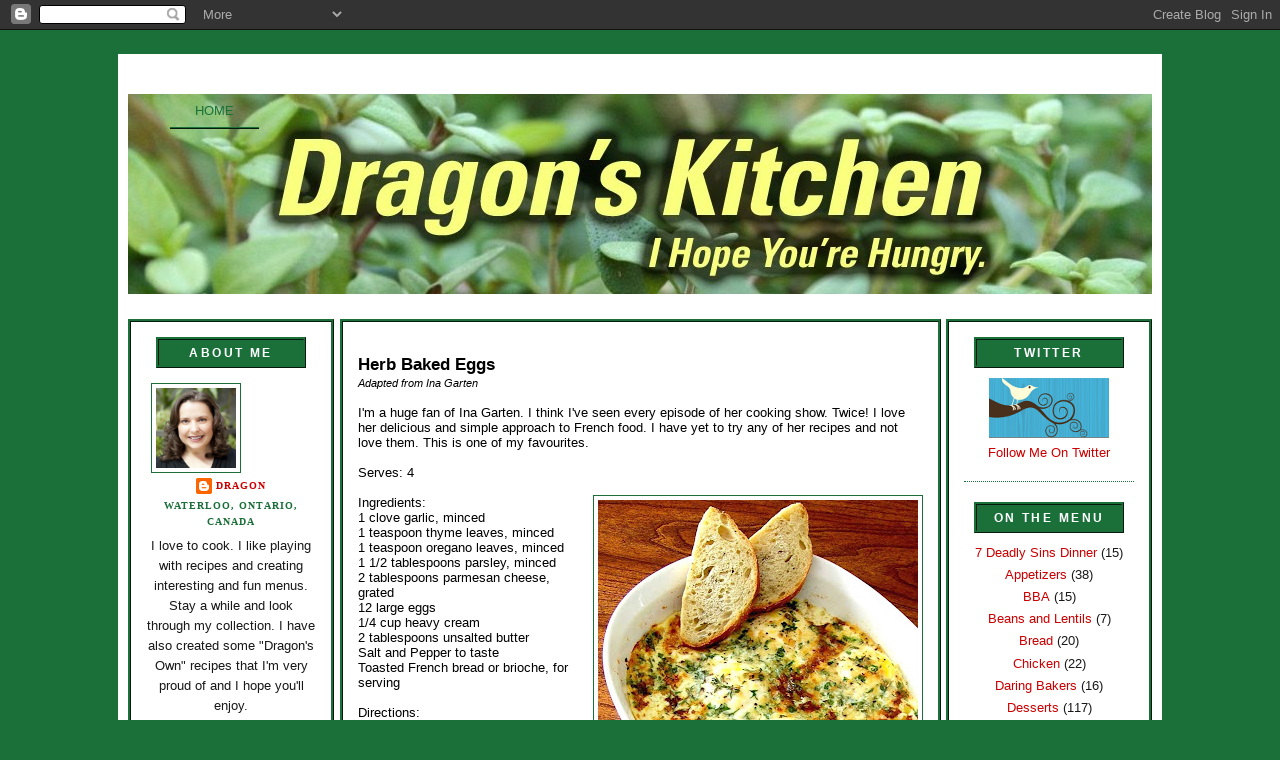

--- FILE ---
content_type: text/html; charset=UTF-8
request_url: http://www.thedragonskitchen.com/2008/07/herb-baked-eggs_25.html?showComment=1218593100000
body_size: 17467
content:
<!DOCTYPE html>
<html dir='ltr' xmlns='http://www.w3.org/1999/xhtml' xmlns:b='http://www.google.com/2005/gml/b' xmlns:data='http://www.google.com/2005/gml/data' xmlns:expr='http://www.google.com/2005/gml/expr'>
<head>
<link href='https://www.blogger.com/static/v1/widgets/2944754296-widget_css_bundle.css' rel='stylesheet' type='text/css'/>
<meta content='text/html; charset=UTF-8' http-equiv='Content-Type'/>
<meta content='blogger' name='generator'/>
<link href='http://www.thedragonskitchen.com/favicon.ico' rel='icon' type='image/x-icon'/>
<link href='http://www.thedragonskitchen.com/2008/07/herb-baked-eggs_25.html' rel='canonical'/>
<link rel="alternate" type="application/atom+xml" title="Dragon&#39;s Kitchen - Atom" href="http://www.thedragonskitchen.com/feeds/posts/default" />
<link rel="alternate" type="application/rss+xml" title="Dragon&#39;s Kitchen - RSS" href="http://www.thedragonskitchen.com/feeds/posts/default?alt=rss" />
<link rel="service.post" type="application/atom+xml" title="Dragon&#39;s Kitchen - Atom" href="https://www.blogger.com/feeds/22650379/posts/default" />

<link rel="alternate" type="application/atom+xml" title="Dragon&#39;s Kitchen - Atom" href="http://www.thedragonskitchen.com/feeds/491552298779095820/comments/default" />
<!--Can't find substitution for tag [blog.ieCssRetrofitLinks]-->
<link href='https://blogger.googleusercontent.com/img/b/R29vZ2xl/AVvXsEinigIgiaS39d78DqYtWEqjLNVOp7U2vV9h-XtjxdalmyvB04nHo4jVL2yZ0HivQBCXjG8jZ-5lQocEEIDOM_WybCzLbmapHgk3BJRjCN2SuMd7kOPBTTs2v0GXK65NWZkk5inkjw/s320/Herbed+Eggs+Final.JPG' rel='image_src'/>
<meta content='http://www.thedragonskitchen.com/2008/07/herb-baked-eggs_25.html' property='og:url'/>
<meta content='Herb Baked Eggs' property='og:title'/>
<meta content='Herb Baked Eggs Adapted from Ina Garten I&#39;m a huge fan of Ina Garten. I think I&#39;ve seen every episode of her cooking show. Twice! I love her...' property='og:description'/>
<meta content='https://blogger.googleusercontent.com/img/b/R29vZ2xl/AVvXsEinigIgiaS39d78DqYtWEqjLNVOp7U2vV9h-XtjxdalmyvB04nHo4jVL2yZ0HivQBCXjG8jZ-5lQocEEIDOM_WybCzLbmapHgk3BJRjCN2SuMd7kOPBTTs2v0GXK65NWZkk5inkjw/w1200-h630-p-k-no-nu/Herbed+Eggs+Final.JPG' property='og:image'/>
<title>Dragon's Kitchen: Herb Baked Eggs</title>
<style id='page-skin-1' type='text/css'><!--
/*
-----------------------------------------------
Name: Template Minima Black
----------------------------------------------- */
/* Variable definitions
====================
<Variable name="bgcolor" description="Page Background Color"
type="color" default="#BD0202">
<Variable name="textcolor" description="Text Color"
type="color" default="#ccc">
<Variable name="linkcolor" description="Link Color"
type="color" default="#9ad">
<Variable name="pagetitlecolor" description="Blog Title Color"
type="color" default="#ccc">
<Variable name="descriptioncolor" description="Blog Description Color"
type="color" default="#777">
<Variable name="titlecolor" description="Post Title Color"
type="color" default="#ad9">
<Variable name="bordercolor" description="Border Color"
type="color" default="#B83E2F">
<Variable name="sidebarcolor" description="Sidebar Title Color"
type="color" default="#777">
<Variable name="sidebartextcolor" description="Sidebar Text Color"
type="color" default="#999">
<Variable name="visitedlinkcolor" description="Visited Link Color"
type="color" default="#a7a">
<Variable name="bodyfont" description="Text Font"
type="font" default="normal normal 100% 'Trebuchet MS',Trebuchet,Verdana,Sans-serif">
<Variable name="headerfont" description="Sidebar Title Font"
type="font"
default="normal bold 78% 'Trebuchet MS',Trebuchet,Arial,Verdana,Sans-serif">
<Variable name="pagetitlefont" description="Blog Title Font"
type="font"
default="normal normal 0% 'Trebuchet MS',Trebuchet,Verdana,Sans-serif">
<Variable name="descriptionfont" description="Blog Description Font"
type="font"
default="normal bold 0% 'Trebuchet MS', Trebuchet, Verdana, Sans-serif">
<Variable name="postfooterfont" description="Post Footer Font"
type="font"
default="normal normal 78% 'Trebuchet MS', Trebuchet, Arial, Verdana, Sans-serif">
*/
/* Use this with templates/template-twocol.html */
body {
/*background-image:url(https://blogger.googleusercontent.com/img/b/R29vZ2xl/AVvXsEiizbGqiK-hahIJi2ja2zASzfi6BiZMiu0EE47Uwkjba0HoKlnHRsyO1z2aN4jTih9qboVGePqqIn2kGIsO4UXPvuxwT-yw0WSu6zb_AcGrL76lu7O8p6fvRyVfmQYWc85KB2ef5w/);
background-repeat:repeat;*/
background:#1B703A;
margin:0;
color:#000000;
font: x-small "Trebuchet MS", Trebuchet, Verdana, Sans-serif;
font-size/* */:/**/small;
font-size: /**/small;
text-align: center;
}
a:link {
color:#cc0000;
text-decoration:none;
}
a:visited {
color:#00cc75;
text-decoration:none;
}
a:hover {
color:#cc0000;
text-decoration:underline;
}
a img {
border-width:0;
}
/* Header
-----------------------------------------------
*/
#header-wrapper {
width:1024px;
height: 185px;
border:px solid #1B703A;
}
#header {
margin: 0px;
width:1024px;
height: 200px;
background: url(https://blogger.googleusercontent.com/img/b/R29vZ2xl/AVvXsEjz0tKz4UZxOltCcQfvEDj39oRxvR2dJOIK8YITUzQ4SROA-bFWP1YSta5TjmA4OQkIpjeUhuYc7XxoG97n2uR2Cp8gVbYKwSLIlMQ4BkY01hk9_dUAvL5RgUCQVQ_wsEhbwomxyg/s1600/Herb_Garden_-_Thyme3.jpg)  no-repeat bottom center;
border: px solid #1B703A;
text-align: left;
color:#78B749;
}
#header h1 {
margin:5px 5px 0;
padding:75px 25px .25em;
line-height:0em;
letter-spacing:0em;
font: normal normal 0% Times, serif;
}
#header a {
color:#78B749;
text-decoration:none;
}
#header a:hover {
color:#78B749;
}
#header .description {
margin:0 5px 5px;
padding:1px 40px 15px;
max-width:900px;
text-transform:uppercase;
letter-spacing:.2em;
line-height: 0em;
font: normal bold 0% Georgia, Times, serif;
color: #191919;
}
#header img {
margin-left: auto;
margin-right: auto;
}
/* Navigation
-----------------------------------------------
*/
#navigation{
height:0px;
width: 100px;
line-height:2.6em;
margin:0px 10px 30px 2px;
background: #ffffff;
}
#navigation li{
float:left;
list-style-type:none;
border-bottom :2px ridge #1B703A;
white-space:nowrap;
}
#navigation li a{
display:block;
padding:0px 25px;
font-size:1em;
font-weight:normal;
text-transform:uppercase;
text-decoration:none;
background-color:inherit;
color: #1B703A;
}
* html #navigation a {width:1%;}
#navigation .selected,#navigation a:hover{
background:#FF2311;
color:#ffffff;
text-decoration:none;
}
/* Outer-Wrapper
----------------------------------------------- */
#outer-wrapper {
width: 1024px;
margin:0 auto;
padding:10px;
margin-top: 20px;
text-align:left;
font: normal normal 99% 'Trebuchet MS',Trebuchet,Verdana,Sans-serif;
background: #ffffff;
border: 4px solid #1B703A;
}
#main-wrapper {
width: 585px;
background: #ffffff;
border: 3px ridge #1B703A;
padding:5px;
margin-top:40px;
margin-left:6px;
float:left;
word-wrap: break-word; /* fix for long text breaking sidebar float in IE */
overflow: hidden;     /* fix for long non-text content breaking IE sidebar float */
}
#sidebar-wrapper {
margin-top: 40px;
width: 200px;
border: 3px  ridge #1B703A;
background-color: #ffffff;
float: right;
word-wrap: break-word; /* fix for long text breaking sidebar float in IE */
overflow: hidden;     /* fix for long non-text content breaking IE sidebar float */
}
#sidebar-wrapper2 {
margin-top: 40px;
width: 200px;
border: 3px  ridge #1B703A;
background-color: #ffffff;
float: left;
word-wrap: break-word;
overflow: hidden;
}
/* Headings
----------------------------------------------- */
h2 {
margin:1.5em 0 .75em;
font:normal bold 95% 'Trebuchet MS',Trebuchet,Arial,Verdana,Sans-serif;
line-height: 1.4em;
text-transform:uppercase;
letter-spacing:.2em;
color:#1B703A;
}
/* Posts
-----------------------------------------------
*/
h2.date-header {
margin:5px;
text-align: center;
}
.post {
margin:10px;
border-bottom: 1px dashed #1B703A;
padding-bottom:1.5em;
}
.post h3 {
margin:10px;
padding:4px 4px 4px ;
font-size:0%;
font-weight:normal;
line-height: 0em;
color:#cc0000;
border-bottom: 1px #1B703A;
}
.post h3 a, .post h3 a:visited, .post h3 a:linked, .post h3 strong {
display:block;
text-decoration:none;
color: #ffffff;
font-weight:bold;
}
.post h3 strong, .post h3 a:hover {
color:#ffffff;
}
.post p {
margin:10px;
line-height:1.6em;
}
.post-footer {
margin: 10px;
color:#1B703A;
text-transform:uppercase;
letter-spacing:.1em;
font: normal normal 78% Times, serif;
line-height: 1.4em;
}
.comment-link {
margin-left:.6em;
}
.post img {
padding:4px;
border:1px solid #1B703A;
}
.post blockquote {
margin:1em 20px;
}
.post blockquote p {
margin:.75em 0;
}
/* Comments
----------------------------------------------- */
#comments h4 {
margin:1em 0;
font-weight: bold;
line-height: 1.4em;
text-transform:uppercase;
letter-spacing:.2em;
color: #1B703A;
}
#comments-block {
margin:1em 0 1.5em;
line-height:1.6em;
}
#comments-block .comment-author {
margin:.5em 0;
}
#comments-block .comment-body {
margin:.25em 0 0;
}
#comments-block .comment-footer {
margin:-.25em 0 2em;
line-height: 1.4em;
text-transform:uppercase;
letter-spacing:.1em;
}
#comments-block .comment-body p {
margin:0 0 .75em;
}
.deleted-comment {
font-style:italic;
color:gray;
}
.feed-links {
clear: both;
line-height: 2.5em;
}
#blog-pager-newer-link {
float: left;
text-transform:uppercase;
font-weight:bold;
font-size:1.5em;
}
#blog-pager-older-link {
float: right;
text-transform:uppercase;
font-weight:bold;
font-size:1.5em;
}
#blog-pager {
text-align: center;
}
/* Sidebar Content
----------------------------------------------- */
.sidebar {
color: #191919;
line-height: 1.5em;
text-align: center;
margin: 15px;
}
.sidebar h2 {
padding-top: 5px;
text-align: center;
margin: 10px;
background-color:  #1B703A;
border: 3px ridge #1B703A;
color: #ffffff;;
height: 20px;
}
paula {
padding-top: 5px;
text-align: center;
margin: 10px;
background-color:  #000000;
border: 3px ridge #1B703A;
color: #ffffff;;
height: 20px;
}
.sidebar ul {
list-style:none;
margin:0 0 0;
padding:0 0 0;
}
.sidebar li {
margin:0;
padding:0 0 .25em 15px;
text-indent:-15px;
line-height:1.5em;
}
.sidebar .widget, .main .widget {
border-bottom:1px dotted #1B703A;
margin:0 0 1.5em;
padding:0 0 1.5em;
}
.main .Blog {
border-bottom-width: 0;
}
/* Profile
----------------------------------------------- */
.profile-img {
float: center;
margin: 5px 5px 5px 5px;
padding: 4px;
border: 1px solid #1B703A;
}
.profile-data {
margin:0;
text-transform:uppercase;
letter-spacing:.1em;
font: normal normal 78% Times, serif;
color: #1B703A;
font-weight: bold;
line-height: 1.6em;
}
.profile-datablock {
margin:.5em 0 .5em;
}
.profile-textblock {
margin: 0.5em 0;
line-height: 1.6em;
}
.profile-link {
font: normal normal 78% Times, serif;
text-transform: uppercase;
letter-spacing: .1em;
}
/* Footer
----------------------------------------------- */
#footer {
width:920px;
clear:both;
margin:0 auto;
padding-top:15px;
line-height: 1.6em;
text-transform:uppercase;
letter-spacing:.1em;
text-align: center;
}
/* tweaks for wireframe */
body#layout *{margin:0;padding:0;}
body#layout,body#layout #outer-wrapper{width:1160px;}
body#layout #main-wrapper{width:30%;}
/* Credit
----------------------------------------------- */
#credit {
background-color: #1B703A;
width: 1024px;;
height: 20px;
margin: 0px auto;
text-align: center;
}
/** Page structure tweaks for layout editor wireframe */
body#layout #header {
margin-left: 0px;
margin-right: 0px;
}

--></style>
<link href='https://www.blogger.com/dyn-css/authorization.css?targetBlogID=22650379&amp;zx=c797de26-a710-4cb0-b373-f9d50b67628f' media='none' onload='if(media!=&#39;all&#39;)media=&#39;all&#39;' rel='stylesheet'/><noscript><link href='https://www.blogger.com/dyn-css/authorization.css?targetBlogID=22650379&amp;zx=c797de26-a710-4cb0-b373-f9d50b67628f' rel='stylesheet'/></noscript>
<meta name='google-adsense-platform-account' content='ca-host-pub-1556223355139109'/>
<meta name='google-adsense-platform-domain' content='blogspot.com'/>

</head>
<body>
<div class='navbar section' id='navbar'><div class='widget Navbar' data-version='1' id='Navbar1'><script type="text/javascript">
    function setAttributeOnload(object, attribute, val) {
      if(window.addEventListener) {
        window.addEventListener('load',
          function(){ object[attribute] = val; }, false);
      } else {
        window.attachEvent('onload', function(){ object[attribute] = val; });
      }
    }
  </script>
<div id="navbar-iframe-container"></div>
<script type="text/javascript" src="https://apis.google.com/js/platform.js"></script>
<script type="text/javascript">
      gapi.load("gapi.iframes:gapi.iframes.style.bubble", function() {
        if (gapi.iframes && gapi.iframes.getContext) {
          gapi.iframes.getContext().openChild({
              url: 'https://www.blogger.com/navbar/22650379?po\x3d491552298779095820\x26origin\x3dhttp://www.thedragonskitchen.com',
              where: document.getElementById("navbar-iframe-container"),
              id: "navbar-iframe"
          });
        }
      });
    </script><script type="text/javascript">
(function() {
var script = document.createElement('script');
script.type = 'text/javascript';
script.src = '//pagead2.googlesyndication.com/pagead/js/google_top_exp.js';
var head = document.getElementsByTagName('head')[0];
if (head) {
head.appendChild(script);
}})();
</script>
</div></div>
<div id='outer-wrapper'><div id='wrap2'>
<!-- skip links for text browsers -->
<span id='skiplinks' style='display:none;'>
<a href='#main'>skip to main </a> |
      <a href='#sidebar'>skip to sidebar</a>
</span>
<!-- Links-->
<div id='navigation'>
<ul>
<li><a href='http://www.thedragonskitchen.com/'>Home</a></li>
</ul>
</div>
<div id='header-wrapper'>
<div class='header section' id='header'><div class='widget Header' data-version='1' id='Header1'>
<div id='header-inner'>
<div class='titlewrapper'>
<h1 class='title'>
<a href='http://www.thedragonskitchen.com/'>
Dragon's Kitchen
</a>
</h1>
</div>
<div class='descriptionwrapper'>
<p class='description'><span>
</span></p>
</div>
</div>
</div></div>
</div>
<div id='content-wrapper'>
<!-- our new column -->
<div id='sidebar-wrapper2'>
<div class='sidebar section' id='sidebar2'><div class='widget Profile' data-version='1' id='Profile1'>
<h2>About Me</h2>
<div class='widget-content'>
<a href='https://www.blogger.com/profile/02084839153468169046'><img alt='My photo' class='profile-img' height='80' src='//blogger.googleusercontent.com/img/b/R29vZ2xl/AVvXsEitMKnuCb0FqrgDAzvIWadtrttip9OUPR9WqHa5q5jfkARUrC9nnEHIQQaOFcj0PifofHvkgr7P-y-_l6rk6yTPwKeX-GFCtNvkeZbRmOmitZcJr0tjhPhiqONzcOFfRJg/s220/paula_george.jpg' width='80'/></a>
<dl class='profile-datablock'>
<dt class='profile-data'>
<a class='profile-name-link g-profile' href='https://www.blogger.com/profile/02084839153468169046' rel='author' style='background-image: url(//www.blogger.com/img/logo-16.png);'>
Dragon
</a>
</dt>
<dd class='profile-data'>Waterloo, Ontario, Canada</dd>
<dd class='profile-textblock'>I love to cook.  I like playing with recipes and creating interesting and fun menus. Stay a while and look through my collection.  I have also created some "Dragon's Own" recipes that I'm very proud of and I hope you'll enjoy.</dd>
</dl>
<a class='profile-link' href='https://www.blogger.com/profile/02084839153468169046' rel='author'>View my complete profile</a>
<div class='clear'></div>
</div>
</div><div class='widget Followers' data-version='1' id='Followers1'>
<h2 class='title'>My Peeps</h2>
<div class='widget-content'>
<div id='Followers1-wrapper'>
<div style='margin-right:2px;'>
<div><script type="text/javascript" src="https://apis.google.com/js/platform.js"></script>
<div id="followers-iframe-container"></div>
<script type="text/javascript">
    window.followersIframe = null;
    function followersIframeOpen(url) {
      gapi.load("gapi.iframes", function() {
        if (gapi.iframes && gapi.iframes.getContext) {
          window.followersIframe = gapi.iframes.getContext().openChild({
            url: url,
            where: document.getElementById("followers-iframe-container"),
            messageHandlersFilter: gapi.iframes.CROSS_ORIGIN_IFRAMES_FILTER,
            messageHandlers: {
              '_ready': function(obj) {
                window.followersIframe.getIframeEl().height = obj.height;
              },
              'reset': function() {
                window.followersIframe.close();
                followersIframeOpen("https://www.blogger.com/followers/frame/22650379?colors\x3dCgt0cmFuc3BhcmVudBILdHJhbnNwYXJlbnQaByMxOTE5MTkiByNjYzAwMDAqByMxQjcwM0EyByNjYzAwMDA6ByMxOTE5MTlCByNjYzAwMDBKByMxOTE5MTlSByNjYzAwMDBaC3RyYW5zcGFyZW50\x26pageSize\x3d21\x26hl\x3den\x26origin\x3dhttp://www.thedragonskitchen.com");
              },
              'open': function(url) {
                window.followersIframe.close();
                followersIframeOpen(url);
              }
            }
          });
        }
      });
    }
    followersIframeOpen("https://www.blogger.com/followers/frame/22650379?colors\x3dCgt0cmFuc3BhcmVudBILdHJhbnNwYXJlbnQaByMxOTE5MTkiByNjYzAwMDAqByMxQjcwM0EyByNjYzAwMDA6ByMxOTE5MTlCByNjYzAwMDBKByMxOTE5MTlSByNjYzAwMDBaC3RyYW5zcGFyZW50\x26pageSize\x3d21\x26hl\x3den\x26origin\x3dhttp://www.thedragonskitchen.com");
  </script></div>
</div>
</div>
<div class='clear'></div>
</div>
</div><div class='widget Image' data-version='1' id='Image1'>
<h2>#JC100</h2>
<div class='widget-content'>
<img alt='#JC100' height='193' id='Image1_img' src='https://blogger.googleusercontent.com/img/b/R29vZ2xl/AVvXsEjx-n5OuF1hyphenhyphendQb9DzWsfmEzm52uTbvLiF0cbkNqmtqvx0m2mWRk34kFkB9Vd1KKAQIPLzL86dWIx4TS38-2OqprJI4zwlHYmf3GEHu187JGt8Ox6fP0UuQKe-hdmsk_xI6tz9cIw/s200/JC100Badge.jpg' width='200'/>
<br/>
</div>
<div class='clear'></div>
</div><div class='widget BlogSearch' data-version='1' id='BlogSearch1'>
<h2 class='title'>Search Blog</h2>
<div class='widget-content'>
<div id='BlogSearch1_form'>
<form action='http://www.thedragonskitchen.com/search' class='gsc-search-box' target='_top'>
<table cellpadding='0' cellspacing='0' class='gsc-search-box'>
<tbody>
<tr>
<td class='gsc-input'>
<input autocomplete='off' class='gsc-input' name='q' size='10' title='search' type='text' value=''/>
</td>
<td class='gsc-search-button'>
<input class='gsc-search-button' title='search' type='submit' value='Search'/>
</td>
</tr>
</tbody>
</table>
</form>
</div>
</div>
<div class='clear'></div>
</div><div class='widget HTML' data-version='1' id='HTML8'>
<h2 class='title'>Translate Me</h2>
<div class='widget-content'>
<script src="http://www.gmodules.com/ig/ifr?url=http://www.google.com/ig/modules/translatemypage.xml&amp;up_source_language=en&amp;synd=open&amp;w=160&amp;h=60&amp;title=Google+Translate+My+Page&amp;lang=en&amp;country=ALL&amp;border=%23ffffff%7C0px%2C1px+solid+%2399BB66%7C0px%2C2px+solid+%23AACC66%7C0px%2C2px+solid+%23BBDD66&amp;output=js"></script>
</div>
<div class='clear'></div>
</div><div class='widget Text' data-version='1' id='Text1'>
<h2 class='title'>Contact Me</h2>
<div class='widget-content'>
You can contact me at<br/>mydragonskitchen [at] gmail [dot] com<br/>
</div>
<div class='clear'></div>
</div><div class='widget BlogArchive' data-version='1' id='BlogArchive1'>
<h2>My Archives</h2>
<div class='widget-content'>
<div id='ArchiveList'>
<div id='BlogArchive1_ArchiveList'>
<select id='BlogArchive1_ArchiveMenu'>
<option value=''>My Archives</option>
<option value='http://www.thedragonskitchen.com/2017/02/'>February 2017 (1)</option>
<option value='http://www.thedragonskitchen.com/2015/12/'>December 2015 (8)</option>
<option value='http://www.thedragonskitchen.com/2015/11/'>November 2015 (4)</option>
<option value='http://www.thedragonskitchen.com/2015/10/'>October 2015 (1)</option>
<option value='http://www.thedragonskitchen.com/2015/04/'>April 2015 (3)</option>
<option value='http://www.thedragonskitchen.com/2015/03/'>March 2015 (2)</option>
<option value='http://www.thedragonskitchen.com/2015/01/'>January 2015 (6)</option>
<option value='http://www.thedragonskitchen.com/2014/12/'>December 2014 (2)</option>
<option value='http://www.thedragonskitchen.com/2014/11/'>November 2014 (4)</option>
<option value='http://www.thedragonskitchen.com/2014/10/'>October 2014 (9)</option>
<option value='http://www.thedragonskitchen.com/2014/09/'>September 2014 (8)</option>
<option value='http://www.thedragonskitchen.com/2014/08/'>August 2014 (2)</option>
<option value='http://www.thedragonskitchen.com/2014/07/'>July 2014 (2)</option>
<option value='http://www.thedragonskitchen.com/2014/06/'>June 2014 (2)</option>
<option value='http://www.thedragonskitchen.com/2014/04/'>April 2014 (1)</option>
<option value='http://www.thedragonskitchen.com/2014/02/'>February 2014 (2)</option>
<option value='http://www.thedragonskitchen.com/2013/10/'>October 2013 (1)</option>
<option value='http://www.thedragonskitchen.com/2013/09/'>September 2013 (1)</option>
<option value='http://www.thedragonskitchen.com/2013/07/'>July 2013 (1)</option>
<option value='http://www.thedragonskitchen.com/2013/06/'>June 2013 (3)</option>
<option value='http://www.thedragonskitchen.com/2013/05/'>May 2013 (2)</option>
<option value='http://www.thedragonskitchen.com/2013/03/'>March 2013 (1)</option>
<option value='http://www.thedragonskitchen.com/2013/02/'>February 2013 (5)</option>
<option value='http://www.thedragonskitchen.com/2013/01/'>January 2013 (1)</option>
<option value='http://www.thedragonskitchen.com/2012/12/'>December 2012 (4)</option>
<option value='http://www.thedragonskitchen.com/2012/11/'>November 2012 (2)</option>
<option value='http://www.thedragonskitchen.com/2012/10/'>October 2012 (3)</option>
<option value='http://www.thedragonskitchen.com/2012/09/'>September 2012 (1)</option>
<option value='http://www.thedragonskitchen.com/2012/08/'>August 2012 (2)</option>
<option value='http://www.thedragonskitchen.com/2012/07/'>July 2012 (2)</option>
<option value='http://www.thedragonskitchen.com/2012/06/'>June 2012 (5)</option>
<option value='http://www.thedragonskitchen.com/2012/05/'>May 2012 (5)</option>
<option value='http://www.thedragonskitchen.com/2012/04/'>April 2012 (9)</option>
<option value='http://www.thedragonskitchen.com/2012/03/'>March 2012 (8)</option>
<option value='http://www.thedragonskitchen.com/2012/02/'>February 2012 (6)</option>
<option value='http://www.thedragonskitchen.com/2012/01/'>January 2012 (8)</option>
<option value='http://www.thedragonskitchen.com/2011/12/'>December 2011 (1)</option>
<option value='http://www.thedragonskitchen.com/2011/11/'>November 2011 (1)</option>
<option value='http://www.thedragonskitchen.com/2011/10/'>October 2011 (2)</option>
<option value='http://www.thedragonskitchen.com/2011/09/'>September 2011 (1)</option>
<option value='http://www.thedragonskitchen.com/2011/08/'>August 2011 (2)</option>
<option value='http://www.thedragonskitchen.com/2011/07/'>July 2011 (3)</option>
<option value='http://www.thedragonskitchen.com/2011/06/'>June 2011 (6)</option>
<option value='http://www.thedragonskitchen.com/2011/05/'>May 2011 (3)</option>
<option value='http://www.thedragonskitchen.com/2011/04/'>April 2011 (5)</option>
<option value='http://www.thedragonskitchen.com/2011/03/'>March 2011 (5)</option>
<option value='http://www.thedragonskitchen.com/2011/02/'>February 2011 (5)</option>
<option value='http://www.thedragonskitchen.com/2011/01/'>January 2011 (1)</option>
<option value='http://www.thedragonskitchen.com/2010/12/'>December 2010 (2)</option>
<option value='http://www.thedragonskitchen.com/2010/11/'>November 2010 (1)</option>
<option value='http://www.thedragonskitchen.com/2010/10/'>October 2010 (4)</option>
<option value='http://www.thedragonskitchen.com/2010/08/'>August 2010 (1)</option>
<option value='http://www.thedragonskitchen.com/2010/07/'>July 2010 (2)</option>
<option value='http://www.thedragonskitchen.com/2010/06/'>June 2010 (5)</option>
<option value='http://www.thedragonskitchen.com/2010/05/'>May 2010 (6)</option>
<option value='http://www.thedragonskitchen.com/2010/04/'>April 2010 (5)</option>
<option value='http://www.thedragonskitchen.com/2010/03/'>March 2010 (7)</option>
<option value='http://www.thedragonskitchen.com/2010/02/'>February 2010 (6)</option>
<option value='http://www.thedragonskitchen.com/2010/01/'>January 2010 (8)</option>
<option value='http://www.thedragonskitchen.com/2009/12/'>December 2009 (1)</option>
<option value='http://www.thedragonskitchen.com/2009/11/'>November 2009 (2)</option>
<option value='http://www.thedragonskitchen.com/2009/10/'>October 2009 (5)</option>
<option value='http://www.thedragonskitchen.com/2009/09/'>September 2009 (6)</option>
<option value='http://www.thedragonskitchen.com/2009/08/'>August 2009 (2)</option>
<option value='http://www.thedragonskitchen.com/2009/07/'>July 2009 (2)</option>
<option value='http://www.thedragonskitchen.com/2009/06/'>June 2009 (11)</option>
<option value='http://www.thedragonskitchen.com/2009/05/'>May 2009 (10)</option>
<option value='http://www.thedragonskitchen.com/2009/04/'>April 2009 (12)</option>
<option value='http://www.thedragonskitchen.com/2009/03/'>March 2009 (3)</option>
<option value='http://www.thedragonskitchen.com/2009/02/'>February 2009 (9)</option>
<option value='http://www.thedragonskitchen.com/2009/01/'>January 2009 (10)</option>
<option value='http://www.thedragonskitchen.com/2008/12/'>December 2008 (9)</option>
<option value='http://www.thedragonskitchen.com/2008/11/'>November 2008 (14)</option>
<option value='http://www.thedragonskitchen.com/2008/10/'>October 2008 (4)</option>
<option value='http://www.thedragonskitchen.com/2008/09/'>September 2008 (4)</option>
<option value='http://www.thedragonskitchen.com/2008/08/'>August 2008 (22)</option>
<option value='http://www.thedragonskitchen.com/2008/07/'>July 2008 (19)</option>
<option value='http://www.thedragonskitchen.com/2008/06/'>June 2008 (13)</option>
<option value='http://www.thedragonskitchen.com/2008/05/'>May 2008 (26)</option>
<option value='http://www.thedragonskitchen.com/2008/04/'>April 2008 (11)</option>
<option value='http://www.thedragonskitchen.com/2008/03/'>March 2008 (15)</option>
<option value='http://www.thedragonskitchen.com/2008/02/'>February 2008 (15)</option>
<option value='http://www.thedragonskitchen.com/2008/01/'>January 2008 (10)</option>
</select>
</div>
</div>
<div class='clear'></div>
</div>
</div></div>
</div>
<!-- new column added -->
<div id='main-wrapper'>
<div id='mainbottom-wrap1'>
<div class='main section' id='main'><div class='widget Blog' data-version='1' id='Blog1'>
<div class='blog-posts hfeed'>

          <div class="date-outer">
        

          <div class="date-posts">
        
<div class='post-outer'>
<div class='post hentry'>
<a name='491552298779095820'></a>
<h3 class='post-title entry-title'>
<a href='http://www.thedragonskitchen.com/2008/07/herb-baked-eggs_25.html'>Herb Baked Eggs</a>
</h3>
<div class='post-header-line-1'></div>
<div class='post-body entry-content'>
<strong><span style="font-size:130%;">Herb Baked Eggs</span></strong><br /><em><span style="font-size:85%;">Adapted from Ina Garten</span></em><br /><br />I'm a huge fan of Ina Garten. I think I've seen every episode of her cooking show. Twice! I love her delicious and simple approach to French food. I have yet to try any of her recipes and not love them. This is one of my favourites.<br /><br />Serves: 4<br /><br /><a href="https://blogger.googleusercontent.com/img/b/R29vZ2xl/AVvXsEinigIgiaS39d78DqYtWEqjLNVOp7U2vV9h-XtjxdalmyvB04nHo4jVL2yZ0HivQBCXjG8jZ-5lQocEEIDOM_WybCzLbmapHgk3BJRjCN2SuMd7kOPBTTs2v0GXK65NWZkk5inkjw/s1600-h/Herbed+Eggs+Final.JPG"><img alt="" border="0" id="BLOGGER_PHOTO_ID_5226740551468856642" src="https://blogger.googleusercontent.com/img/b/R29vZ2xl/AVvXsEinigIgiaS39d78DqYtWEqjLNVOp7U2vV9h-XtjxdalmyvB04nHo4jVL2yZ0HivQBCXjG8jZ-5lQocEEIDOM_WybCzLbmapHgk3BJRjCN2SuMd7kOPBTTs2v0GXK65NWZkk5inkjw/s320/Herbed+Eggs+Final.JPG" style="FLOAT: right; MARGIN: 0px 0px 10px 10px; CURSOR: hand" /></a>Ingredients:<br />1 clove garlic, minced<br />1 teaspoon thyme leaves, minced<br />1 teaspoon oregano leaves, minced<br />1 1/2 tablespoons parsley, minced<br />2 tablespoons parmesan cheese, grated<br />12 large eggs<br />1/4 cup heavy cream<br />2 tablespoons unsalted butter<br />Salt and Pepper to taste<br />Toasted French bread or brioche, for serving<br /><br />Directions:<br />1. Preheat the broiler for 5 minutes and place the oven rack 6 inches below the heat.<br /><br />2. Combine the garlic, thyme, oregano, parsley, and parmesan cheese and set aside. Carefully crack 3 eggs into each of 4 small bowls (you won&#8217;t be baking them in these) without breaking the yolks.<br /><br />3. Place four individual gratin dishes on a baking sheet. Place 1 tablespoon of cream and 1/2 tablespoon of butter in each dish and place under the broiler for about 3 minutes, until hot and bubbly. Quickly, but carefully, pour 3 eggs into each gratin dish and sprinkle evenly with the herb mixture, then sprinkle liberally with salt and pepper. Place back under the broiler for 5 to 6 minutes, until the whites of the eggs are almost cooked. (Rotate the baking sheet once if they aren&#8217;t cooking evenly.)<br /><br />4. The eggs will continue to cook after you take them out of the oven. Allow to set for 60 seconds and serve hot with toasted bread.
<div style='clear: both;'></div>
</div>
<div class='post-footer'>
<div class='post-footer-line post-footer-line-1'><span class='post-author vcard'>
Posted by
<span class='fn'>Dragon</span>
</span>
<span class='post-timestamp'>
at
<a class='timestamp-link' href='http://www.thedragonskitchen.com/2008/07/herb-baked-eggs_25.html' rel='bookmark' title='permanent link'><abbr class='published' title='2008-07-25T00:16:00-04:00'>Friday, July 25, 2008</abbr></a>
</span>
<span class='post-comment-link'>
</span>
<span class='post-icons'>
</span>
</div>
<div class='post-footer-line post-footer-line-2'><span class='post-labels'>
Labels:
<a href='http://www.thedragonskitchen.com/search/label/Eggs' rel='tag'>Eggs</a>
</span>
</div>
<div class='post-footer-line post-footer-line-3'></div>
</div>
</div>
<div class='comments' id='comments'>
<a name='comments'></a>
<h4>22 comments:</h4>
<div id='Blog1_comments-block-wrapper'>
<dl class='avatar-comment-indent' id='comments-block'>
<dt class='comment-author ' id='c449695407968388702'>
<a name='c449695407968388702'></a>
<div class="avatar-image-container avatar-stock"><span dir="ltr"><a href="https://www.blogger.com/profile/09581276218386317347" target="" rel="nofollow" onclick="" class="avatar-hovercard" id="av-449695407968388702-09581276218386317347"><img src="//www.blogger.com/img/blogger_logo_round_35.png" width="35" height="35" alt="" title="Arundathi">

</a></span></div>
<a href='https://www.blogger.com/profile/09581276218386317347' rel='nofollow'>Arundathi</a>
said...
</dt>
<dd class='comment-body' id='Blog1_cmt-449695407968388702'>
<p>
dragon - i wish i could just reach in and grab the bowl!!! that looks so delicious. can i do it one big dish like yours and not the individual ones? <BR/>love this! going to go well with my french-themed meal! :D
</p>
</dd>
<dd class='comment-footer'>
<span class='comment-timestamp'>
<a href='http://www.thedragonskitchen.com/2008/07/herb-baked-eggs_25.html?showComment=1216963020000#c449695407968388702' title='comment permalink'>
1:17:00 AM
</a>
<span class='item-control blog-admin pid-1305534498'>
<a class='comment-delete' href='https://www.blogger.com/comment/delete/22650379/449695407968388702' title='Delete Comment'>
<img src='https://resources.blogblog.com/img/icon_delete13.gif'/>
</a>
</span>
</span>
</dd>
<dt class='comment-author ' id='c2883113954855882099'>
<a name='c2883113954855882099'></a>
<div class="avatar-image-container avatar-stock"><span dir="ltr"><img src="//resources.blogblog.com/img/blank.gif" width="35" height="35" alt="" title="Anonymous">

</span></div>
Anonymous
said...
</dt>
<dd class='comment-body' id='Blog1_cmt-2883113954855882099'>
<p>
I have seen her make this on TV and I'm always so jealous of Jeffrey!
</p>
</dd>
<dd class='comment-footer'>
<span class='comment-timestamp'>
<a href='http://www.thedragonskitchen.com/2008/07/herb-baked-eggs_25.html?showComment=1216965600000#c2883113954855882099' title='comment permalink'>
2:00:00 AM
</a>
<span class='item-control blog-admin pid-764330451'>
<a class='comment-delete' href='https://www.blogger.com/comment/delete/22650379/2883113954855882099' title='Delete Comment'>
<img src='https://resources.blogblog.com/img/icon_delete13.gif'/>
</a>
</span>
</span>
</dd>
<dt class='comment-author ' id='c8802833451232835340'>
<a name='c8802833451232835340'></a>
<div class="avatar-image-container avatar-stock"><span dir="ltr"><a href="https://www.blogger.com/profile/17204776831565649927" target="" rel="nofollow" onclick="" class="avatar-hovercard" id="av-8802833451232835340-17204776831565649927"><img src="//www.blogger.com/img/blogger_logo_round_35.png" width="35" height="35" alt="" title="Emily">

</a></span></div>
<a href='https://www.blogger.com/profile/17204776831565649927' rel='nofollow'>Emily</a>
said...
</dt>
<dd class='comment-body' id='Blog1_cmt-8802833451232835340'>
<p>
THAT looks amazing!  I love Ina.<BR/>This is so simple, but delicious, I'm sure.
</p>
</dd>
<dd class='comment-footer'>
<span class='comment-timestamp'>
<a href='http://www.thedragonskitchen.com/2008/07/herb-baked-eggs_25.html?showComment=1216979460000#c8802833451232835340' title='comment permalink'>
5:51:00 AM
</a>
<span class='item-control blog-admin pid-610942985'>
<a class='comment-delete' href='https://www.blogger.com/comment/delete/22650379/8802833451232835340' title='Delete Comment'>
<img src='https://resources.blogblog.com/img/icon_delete13.gif'/>
</a>
</span>
</span>
</dd>
<dt class='comment-author ' id='c706710392763064525'>
<a name='c706710392763064525'></a>
<div class="avatar-image-container vcard"><span dir="ltr"><a href="https://www.blogger.com/profile/01907758539058786065" target="" rel="nofollow" onclick="" class="avatar-hovercard" id="av-706710392763064525-01907758539058786065"><img src="https://resources.blogblog.com/img/blank.gif" width="35" height="35" class="delayLoad" style="display: none;" longdesc="//1.bp.blogspot.com/_V8CJ9SigOho/Saug4VJq-yI/AAAAAAAAG5o/7LsUt8SRuic/S45-s35/2007vacation%2B212.jpg" alt="" title="Peter M">

<noscript><img src="//1.bp.blogspot.com/_V8CJ9SigOho/Saug4VJq-yI/AAAAAAAAG5o/7LsUt8SRuic/S45-s35/2007vacation%2B212.jpg" width="35" height="35" class="photo" alt=""></noscript></a></span></div>
<a href='https://www.blogger.com/profile/01907758539058786065' rel='nofollow'>Peter M</a>
said...
</dt>
<dd class='comment-body' id='Blog1_cmt-706710392763064525'>
<p>
I made this about a year ago and it indeed is a tasty and easy dish. I see you chose your own herbs combo here too.
</p>
</dd>
<dd class='comment-footer'>
<span class='comment-timestamp'>
<a href='http://www.thedragonskitchen.com/2008/07/herb-baked-eggs_25.html?showComment=1216987440000#c706710392763064525' title='comment permalink'>
8:04:00 AM
</a>
<span class='item-control blog-admin pid-1605305758'>
<a class='comment-delete' href='https://www.blogger.com/comment/delete/22650379/706710392763064525' title='Delete Comment'>
<img src='https://resources.blogblog.com/img/icon_delete13.gif'/>
</a>
</span>
</span>
</dd>
<dt class='comment-author ' id='c579577922523946884'>
<a name='c579577922523946884'></a>
<div class="avatar-image-container vcard"><span dir="ltr"><a href="https://www.blogger.com/profile/14970742141705361136" target="" rel="nofollow" onclick="" class="avatar-hovercard" id="av-579577922523946884-14970742141705361136"><img src="https://resources.blogblog.com/img/blank.gif" width="35" height="35" class="delayLoad" style="display: none;" longdesc="//blogger.googleusercontent.com/img/b/R29vZ2xl/AVvXsEglOfv7pMc7nOxydCvXM40xKPq8iBJXxWLqCtQvM4l3Zr-6gbiO3Y0si6wPWJVIUjSKQhgw7DWzqSgxTT56dS4RdBJ0Vxl6LfckagqbQngWjpX5f-RnHCCG7bQa-UGM0g/s45-c/BloggerApril2008.jpg" alt="" title="Susan">

<noscript><img src="//blogger.googleusercontent.com/img/b/R29vZ2xl/AVvXsEglOfv7pMc7nOxydCvXM40xKPq8iBJXxWLqCtQvM4l3Zr-6gbiO3Y0si6wPWJVIUjSKQhgw7DWzqSgxTT56dS4RdBJ0Vxl6LfckagqbQngWjpX5f-RnHCCG7bQa-UGM0g/s45-c/BloggerApril2008.jpg" width="35" height="35" class="photo" alt=""></noscript></a></span></div>
<a href='https://www.blogger.com/profile/14970742141705361136' rel='nofollow'>Susan</a>
said...
</dt>
<dd class='comment-body' id='Blog1_cmt-579577922523946884'>
<p>
Gorgeous brunch or light sup dish! Love these simple, yet elegant French egg recipes.
</p>
</dd>
<dd class='comment-footer'>
<span class='comment-timestamp'>
<a href='http://www.thedragonskitchen.com/2008/07/herb-baked-eggs_25.html?showComment=1216992240000#c579577922523946884' title='comment permalink'>
9:24:00 AM
</a>
<span class='item-control blog-admin pid-1858204716'>
<a class='comment-delete' href='https://www.blogger.com/comment/delete/22650379/579577922523946884' title='Delete Comment'>
<img src='https://resources.blogblog.com/img/icon_delete13.gif'/>
</a>
</span>
</span>
</dd>
<dt class='comment-author ' id='c4740340748335237084'>
<a name='c4740340748335237084'></a>
<div class="avatar-image-container vcard"><span dir="ltr"><a href="https://www.blogger.com/profile/02627131190832189839" target="" rel="nofollow" onclick="" class="avatar-hovercard" id="av-4740340748335237084-02627131190832189839"><img src="https://resources.blogblog.com/img/blank.gif" width="35" height="35" class="delayLoad" style="display: none;" longdesc="//1.bp.blogspot.com/-x_5uIystENk/TfZANDL4R-I/AAAAAAAAErM/cTI9_KlolQQ/s35/DSC_3643b_CROPPED.jpg" alt="" title="Lo">

<noscript><img src="//1.bp.blogspot.com/-x_5uIystENk/TfZANDL4R-I/AAAAAAAAErM/cTI9_KlolQQ/s35/DSC_3643b_CROPPED.jpg" width="35" height="35" class="photo" alt=""></noscript></a></span></div>
<a href='https://www.blogger.com/profile/02627131190832189839' rel='nofollow'>Lo</a>
said...
</dt>
<dd class='comment-body' id='Blog1_cmt-4740340748335237084'>
<p>
Those eggs could get by on their looks alone!  Yum.<BR/><BR/>This is a perfect recipe for using up some of those fantastic fresh herbs in the summer garden. Ina rocks!
</p>
</dd>
<dd class='comment-footer'>
<span class='comment-timestamp'>
<a href='http://www.thedragonskitchen.com/2008/07/herb-baked-eggs_25.html?showComment=1217015520000#c4740340748335237084' title='comment permalink'>
3:52:00 PM
</a>
<span class='item-control blog-admin pid-494067993'>
<a class='comment-delete' href='https://www.blogger.com/comment/delete/22650379/4740340748335237084' title='Delete Comment'>
<img src='https://resources.blogblog.com/img/icon_delete13.gif'/>
</a>
</span>
</span>
</dd>
<dt class='comment-author ' id='c5372310509625331393'>
<a name='c5372310509625331393'></a>
<div class="avatar-image-container avatar-stock"><span dir="ltr"><img src="//resources.blogblog.com/img/blank.gif" width="35" height="35" alt="" title="Anonymous">

</span></div>
Anonymous
said...
</dt>
<dd class='comment-body' id='Blog1_cmt-5372310509625331393'>
<p>
I love these baked eggs as well. I've cooked this at home and it was a hit!<BR/><BR/>Gay
</p>
</dd>
<dd class='comment-footer'>
<span class='comment-timestamp'>
<a href='http://www.thedragonskitchen.com/2008/07/herb-baked-eggs_25.html?showComment=1217058240000#c5372310509625331393' title='comment permalink'>
3:44:00 AM
</a>
<span class='item-control blog-admin pid-764330451'>
<a class='comment-delete' href='https://www.blogger.com/comment/delete/22650379/5372310509625331393' title='Delete Comment'>
<img src='https://resources.blogblog.com/img/icon_delete13.gif'/>
</a>
</span>
</span>
</dd>
<dt class='comment-author ' id='c5823046240311140912'>
<a name='c5823046240311140912'></a>
<div class="avatar-image-container avatar-stock"><span dir="ltr"><a href="https://www.blogger.com/profile/07795596315329913917" target="" rel="nofollow" onclick="" class="avatar-hovercard" id="av-5823046240311140912-07795596315329913917"><img src="//www.blogger.com/img/blogger_logo_round_35.png" width="35" height="35" alt="" title="test it comm">

</a></span></div>
<a href='https://www.blogger.com/profile/07795596315329913917' rel='nofollow'>test it comm</a>
said...
</dt>
<dd class='comment-body' id='Blog1_cmt-5823046240311140912'>
<p>
That looks good!  Eggs baked with herbs and cheese sounds really good as well.
</p>
</dd>
<dd class='comment-footer'>
<span class='comment-timestamp'>
<a href='http://www.thedragonskitchen.com/2008/07/herb-baked-eggs_25.html?showComment=1217097180000#c5823046240311140912' title='comment permalink'>
2:33:00 PM
</a>
<span class='item-control blog-admin pid-90485609'>
<a class='comment-delete' href='https://www.blogger.com/comment/delete/22650379/5823046240311140912' title='Delete Comment'>
<img src='https://resources.blogblog.com/img/icon_delete13.gif'/>
</a>
</span>
</span>
</dd>
<dt class='comment-author ' id='c8898029347790663762'>
<a name='c8898029347790663762'></a>
<div class="avatar-image-container avatar-stock"><span dir="ltr"><a href="https://www.blogger.com/profile/05431777565420421364" target="" rel="nofollow" onclick="" class="avatar-hovercard" id="av-8898029347790663762-05431777565420421364"><img src="//www.blogger.com/img/blogger_logo_round_35.png" width="35" height="35" alt="" title="Meeta K. Wolff">

</a></span></div>
<a href='https://www.blogger.com/profile/05431777565420421364' rel='nofollow'>Meeta K. Wolff</a>
said...
</dt>
<dd class='comment-body' id='Blog1_cmt-8898029347790663762'>
<p>
yum - now that looks simply delicious. What a lovely way to serve eggs!
</p>
</dd>
<dd class='comment-footer'>
<span class='comment-timestamp'>
<a href='http://www.thedragonskitchen.com/2008/07/herb-baked-eggs_25.html?showComment=1217175240000#c8898029347790663762' title='comment permalink'>
12:14:00 PM
</a>
<span class='item-control blog-admin pid-871136551'>
<a class='comment-delete' href='https://www.blogger.com/comment/delete/22650379/8898029347790663762' title='Delete Comment'>
<img src='https://resources.blogblog.com/img/icon_delete13.gif'/>
</a>
</span>
</span>
</dd>
<dt class='comment-author ' id='c7330672869603070233'>
<a name='c7330672869603070233'></a>
<div class="avatar-image-container vcard"><span dir="ltr"><a href="https://www.blogger.com/profile/06139572511797046428" target="" rel="nofollow" onclick="" class="avatar-hovercard" id="av-7330672869603070233-06139572511797046428"><img src="https://resources.blogblog.com/img/blank.gif" width="35" height="35" class="delayLoad" style="display: none;" longdesc="//blogger.googleusercontent.com/img/b/R29vZ2xl/AVvXsEjMDWByWd3v3cb0lZ6sa8AWJ3NGKCiHeZ6GPEWqZnIpKMS9W9xriyNT926Myir9I37fsvSsEFjb0_vYmcQodWjhhdZiU8Qdu7XsJOfLh9ZWQkikkRSaVUhaywIHex1PlMo/s45-c/IMG_1945.JPG" alt="" title="Jerry">

<noscript><img src="//blogger.googleusercontent.com/img/b/R29vZ2xl/AVvXsEjMDWByWd3v3cb0lZ6sa8AWJ3NGKCiHeZ6GPEWqZnIpKMS9W9xriyNT926Myir9I37fsvSsEFjb0_vYmcQodWjhhdZiU8Qdu7XsJOfLh9ZWQkikkRSaVUhaywIHex1PlMo/s45-c/IMG_1945.JPG" width="35" height="35" class="photo" alt=""></noscript></a></span></div>
<a href='https://www.blogger.com/profile/06139572511797046428' rel='nofollow'>Jerry</a>
said...
</dt>
<dd class='comment-body' id='Blog1_cmt-7330672869603070233'>
<p>
sounds great!
</p>
</dd>
<dd class='comment-footer'>
<span class='comment-timestamp'>
<a href='http://www.thedragonskitchen.com/2008/07/herb-baked-eggs_25.html?showComment=1217185020000#c7330672869603070233' title='comment permalink'>
2:57:00 PM
</a>
<span class='item-control blog-admin pid-772113676'>
<a class='comment-delete' href='https://www.blogger.com/comment/delete/22650379/7330672869603070233' title='Delete Comment'>
<img src='https://resources.blogblog.com/img/icon_delete13.gif'/>
</a>
</span>
</span>
</dd>
<dt class='comment-author ' id='c5817747873980227692'>
<a name='c5817747873980227692'></a>
<div class="avatar-image-container vcard"><span dir="ltr"><a href="https://www.blogger.com/profile/13946275461256110306" target="" rel="nofollow" onclick="" class="avatar-hovercard" id="av-5817747873980227692-13946275461256110306"><img src="https://resources.blogblog.com/img/blank.gif" width="35" height="35" class="delayLoad" style="display: none;" longdesc="//blogger.googleusercontent.com/img/b/R29vZ2xl/AVvXsEhx127c9VSKwX3pY2qtYNPCkRoACGeNemQc3_axOWt-EOu0NcoQNIGf39RKIGSc_no4lJkefETdwQhuwxtLJlW6vPcISzyh95uWeQgVuEcLJmvkNsrPaCNRBWiGlxOW/s45-c/me.jpg" alt="" title="Natasha">

<noscript><img src="//blogger.googleusercontent.com/img/b/R29vZ2xl/AVvXsEhx127c9VSKwX3pY2qtYNPCkRoACGeNemQc3_axOWt-EOu0NcoQNIGf39RKIGSc_no4lJkefETdwQhuwxtLJlW6vPcISzyh95uWeQgVuEcLJmvkNsrPaCNRBWiGlxOW/s45-c/me.jpg" width="35" height="35" class="photo" alt=""></noscript></a></span></div>
<a href='https://www.blogger.com/profile/13946275461256110306' rel='nofollow'>Natasha</a>
said...
</dt>
<dd class='comment-body' id='Blog1_cmt-5817747873980227692'>
<p>
Seems like a great idea for a quick and tasty dinner. Will try it asap!
</p>
</dd>
<dd class='comment-footer'>
<span class='comment-timestamp'>
<a href='http://www.thedragonskitchen.com/2008/07/herb-baked-eggs_25.html?showComment=1217188140000#c5817747873980227692' title='comment permalink'>
3:49:00 PM
</a>
<span class='item-control blog-admin pid-55084340'>
<a class='comment-delete' href='https://www.blogger.com/comment/delete/22650379/5817747873980227692' title='Delete Comment'>
<img src='https://resources.blogblog.com/img/icon_delete13.gif'/>
</a>
</span>
</span>
</dd>
<dt class='comment-author ' id='c3876479832876052816'>
<a name='c3876479832876052816'></a>
<div class="avatar-image-container vcard"><span dir="ltr"><a href="https://www.blogger.com/profile/17683398348383233080" target="" rel="nofollow" onclick="" class="avatar-hovercard" id="av-3876479832876052816-17683398348383233080"><img src="https://resources.blogblog.com/img/blank.gif" width="35" height="35" class="delayLoad" style="display: none;" longdesc="//blogger.googleusercontent.com/img/b/R29vZ2xl/AVvXsEhOlq4HHukNPd6aLb0Kd_TuOUhgoHaa1IKnYEXTKOyINP6pWUxMBA7vXQVfWGFHCZu0Q3x20uKlJr0wGVGBPOYmhxTgGls_4y0SouHiVUFE2p2SL2o3ljjmhqO6cvp4JkI/s45-c/DRAGON_s.jpg" alt="" title="Dragon">

<noscript><img src="//blogger.googleusercontent.com/img/b/R29vZ2xl/AVvXsEhOlq4HHukNPd6aLb0Kd_TuOUhgoHaa1IKnYEXTKOyINP6pWUxMBA7vXQVfWGFHCZu0Q3x20uKlJr0wGVGBPOYmhxTgGls_4y0SouHiVUFE2p2SL2o3ljjmhqO6cvp4JkI/s45-c/DRAGON_s.jpg" width="35" height="35" class="photo" alt=""></noscript></a></span></div>
<a href='https://www.blogger.com/profile/17683398348383233080' rel='nofollow'>Dragon</a>
said...
</dt>
<dd class='comment-body' id='Blog1_cmt-3876479832876052816'>
<p>
arundathi:  I'd make this for you anytime.  Come on over. <BR/><BR/>Noble:  This is really simple but very impressive looking.<BR/><BR/>emiline: Ina rules!<BR/><BR/>peter:  I did mix up the herbs. I can't seem to leave a recipe alone.<BR/><BR/>susan: It's one of my favourites.<BR/><BR/>lo: They both look good and taste good. A win, win.<BR/><BR/>scientist: Glad you liked it.<BR/><BR/>Kevin:  thanks!<BR/><BR/>Meeta: I always get ooooohhhs and ahhhhs when I serve this.<BR/><BR/>jerry:  thanks!<BR/><BR/>natasha: It's really simple to prepare.  Give it a try.
</p>
</dd>
<dd class='comment-footer'>
<span class='comment-timestamp'>
<a href='http://www.thedragonskitchen.com/2008/07/herb-baked-eggs_25.html?showComment=1217199780000#c3876479832876052816' title='comment permalink'>
7:03:00 PM
</a>
<span class='item-control blog-admin pid-110840794'>
<a class='comment-delete' href='https://www.blogger.com/comment/delete/22650379/3876479832876052816' title='Delete Comment'>
<img src='https://resources.blogblog.com/img/icon_delete13.gif'/>
</a>
</span>
</span>
</dd>
<dt class='comment-author ' id='c3864574796126919136'>
<a name='c3864574796126919136'></a>
<div class="avatar-image-container vcard"><span dir="ltr"><a href="https://www.blogger.com/profile/11421838192857136356" target="" rel="nofollow" onclick="" class="avatar-hovercard" id="av-3864574796126919136-11421838192857136356"><img src="https://resources.blogblog.com/img/blank.gif" width="35" height="35" class="delayLoad" style="display: none;" longdesc="//blogger.googleusercontent.com/img/b/R29vZ2xl/AVvXsEgfZxhjO4zdUdUXqCZHLH1KimRZsetKh-lWv-PPp-iwBTyqEL72mCabrW1RMBHKE7dmFZviSNy8feN7WWBar22Q1bDumhtWeFf3vkuv4aGri0lyTYve0uiRsjNViBLqow/s45-c/Beach.jpg" alt="" title="Paula">

<noscript><img src="//blogger.googleusercontent.com/img/b/R29vZ2xl/AVvXsEgfZxhjO4zdUdUXqCZHLH1KimRZsetKh-lWv-PPp-iwBTyqEL72mCabrW1RMBHKE7dmFZviSNy8feN7WWBar22Q1bDumhtWeFf3vkuv4aGri0lyTYve0uiRsjNViBLqow/s45-c/Beach.jpg" width="35" height="35" class="photo" alt=""></noscript></a></span></div>
<a href='https://www.blogger.com/profile/11421838192857136356' rel='nofollow'>Paula</a>
said...
</dt>
<dd class='comment-body' id='Blog1_cmt-3864574796126919136'>
<p>
Absolutely lovely! I'm so into eggs these days. I've got to give this one a try!
</p>
</dd>
<dd class='comment-footer'>
<span class='comment-timestamp'>
<a href='http://www.thedragonskitchen.com/2008/07/herb-baked-eggs_25.html?showComment=1217235960000#c3864574796126919136' title='comment permalink'>
5:06:00 AM
</a>
<span class='item-control blog-admin pid-1771159296'>
<a class='comment-delete' href='https://www.blogger.com/comment/delete/22650379/3864574796126919136' title='Delete Comment'>
<img src='https://resources.blogblog.com/img/icon_delete13.gif'/>
</a>
</span>
</span>
</dd>
<dt class='comment-author ' id='c8743827446670725526'>
<a name='c8743827446670725526'></a>
<div class="avatar-image-container vcard"><span dir="ltr"><a href="https://www.blogger.com/profile/17536992569152007927" target="" rel="nofollow" onclick="" class="avatar-hovercard" id="av-8743827446670725526-17536992569152007927"><img src="https://resources.blogblog.com/img/blank.gif" width="35" height="35" class="delayLoad" style="display: none;" longdesc="//blogger.googleusercontent.com/img/b/R29vZ2xl/AVvXsEgMRQC9zMoxDWmBp9jR62khyG48zBk4NOK39o6fw3oKzgnSsHtmgJpnZdoDE8RNPON6Y5ravYOt_WOl6ykp_InrcyHOFzW5askqb7q43pL__936guOSitjyAKmByJzHCw/s45-c/profile-photo-big.jpg" alt="" title="Lore">

<noscript><img src="//blogger.googleusercontent.com/img/b/R29vZ2xl/AVvXsEgMRQC9zMoxDWmBp9jR62khyG48zBk4NOK39o6fw3oKzgnSsHtmgJpnZdoDE8RNPON6Y5ravYOt_WOl6ykp_InrcyHOFzW5askqb7q43pL__936guOSitjyAKmByJzHCw/s45-c/profile-photo-big.jpg" width="35" height="35" class="photo" alt=""></noscript></a></span></div>
<a href='https://www.blogger.com/profile/17536992569152007927' rel='nofollow'>Lore</a>
said...
</dt>
<dd class='comment-body' id='Blog1_cmt-8743827446670725526'>
<p>
Your herb baked eggs instantly caught my eye while scrolling down the page. This is a recipe after my own soul!!!
</p>
</dd>
<dd class='comment-footer'>
<span class='comment-timestamp'>
<a href='http://www.thedragonskitchen.com/2008/07/herb-baked-eggs_25.html?showComment=1217243820000#c8743827446670725526' title='comment permalink'>
7:17:00 AM
</a>
<span class='item-control blog-admin pid-52891806'>
<a class='comment-delete' href='https://www.blogger.com/comment/delete/22650379/8743827446670725526' title='Delete Comment'>
<img src='https://resources.blogblog.com/img/icon_delete13.gif'/>
</a>
</span>
</span>
</dd>
<dt class='comment-author ' id='c1572024705356166572'>
<a name='c1572024705356166572'></a>
<div class="avatar-image-container avatar-stock"><span dir="ltr"><img src="//resources.blogblog.com/img/blank.gif" width="35" height="35" alt="" title="Anonymous">

</span></div>
Anonymous
said...
</dt>
<dd class='comment-body' id='Blog1_cmt-1572024705356166572'>
<p>
How did I miss this one?  I have all her books, and this looks terrific!
</p>
</dd>
<dd class='comment-footer'>
<span class='comment-timestamp'>
<a href='http://www.thedragonskitchen.com/2008/07/herb-baked-eggs_25.html?showComment=1217263320000#c1572024705356166572' title='comment permalink'>
12:42:00 PM
</a>
<span class='item-control blog-admin pid-764330451'>
<a class='comment-delete' href='https://www.blogger.com/comment/delete/22650379/1572024705356166572' title='Delete Comment'>
<img src='https://resources.blogblog.com/img/icon_delete13.gif'/>
</a>
</span>
</span>
</dd>
<dt class='comment-author ' id='c7374503436262707983'>
<a name='c7374503436262707983'></a>
<div class="avatar-image-container vcard"><span dir="ltr"><a href="https://www.blogger.com/profile/10669218258335429493" target="" rel="nofollow" onclick="" class="avatar-hovercard" id="av-7374503436262707983-10669218258335429493"><img src="https://resources.blogblog.com/img/blank.gif" width="35" height="35" class="delayLoad" style="display: none;" longdesc="//blogger.googleusercontent.com/img/b/R29vZ2xl/AVvXsEjc7HkPT3Vhw73o96oUNI-4uj5VtcetNDgo-hs4lbnW-A3MyjyVCjilexUMAsqBLqJ2YFjqgvfKMGqpzMG8TWtFJDo1-MAi2DKU9kXVA_rrF07JmZHm0f062qIFp-FkdsM/s45-c/237683333_dab7817053.jpeg" alt="" title="Neen">

<noscript><img src="//blogger.googleusercontent.com/img/b/R29vZ2xl/AVvXsEjc7HkPT3Vhw73o96oUNI-4uj5VtcetNDgo-hs4lbnW-A3MyjyVCjilexUMAsqBLqJ2YFjqgvfKMGqpzMG8TWtFJDo1-MAi2DKU9kXVA_rrF07JmZHm0f062qIFp-FkdsM/s45-c/237683333_dab7817053.jpeg" width="35" height="35" class="photo" alt=""></noscript></a></span></div>
<a href='https://www.blogger.com/profile/10669218258335429493' rel='nofollow'>Neen</a>
said...
</dt>
<dd class='comment-body' id='Blog1_cmt-7374503436262707983'>
<p>
Alright, I've been cruising through your site for a while now, and I have to tell you that I'm so impressed. The photos, the quality of the recipes.. wow. I'm adding you to my reader and will be back. Keep it up!<BR/><BR/>p.s. How do you get such great lighting for your photos?? Do you make all your food at 10am and take a photo then? I'm really floored!
</p>
</dd>
<dd class='comment-footer'>
<span class='comment-timestamp'>
<a href='http://www.thedragonskitchen.com/2008/07/herb-baked-eggs_25.html?showComment=1217553540000#c7374503436262707983' title='comment permalink'>
9:19:00 PM
</a>
<span class='item-control blog-admin pid-1515571877'>
<a class='comment-delete' href='https://www.blogger.com/comment/delete/22650379/7374503436262707983' title='Delete Comment'>
<img src='https://resources.blogblog.com/img/icon_delete13.gif'/>
</a>
</span>
</span>
</dd>
<dt class='comment-author ' id='c2321470901965982056'>
<a name='c2321470901965982056'></a>
<div class="avatar-image-container vcard"><span dir="ltr"><a href="https://www.blogger.com/profile/03605029530908423889" target="" rel="nofollow" onclick="" class="avatar-hovercard" id="av-2321470901965982056-03605029530908423889"><img src="https://resources.blogblog.com/img/blank.gif" width="35" height="35" class="delayLoad" style="display: none;" longdesc="//blogger.googleusercontent.com/img/b/R29vZ2xl/AVvXsEgD8jZHEm6x3NMuHmXXEEI7u4qcbQLMJC-x-IZjjmIuPujtimSjgM69T6mYKERgBSy7zOLonM2QM3k0_QQ2i3xlFUWeOaWiBYlMCCCBw4IMxLyj3IDDmaL6adedz-jXnr4/s45-c/cropme.jpg" alt="" title="Jewelry Rockstar">

<noscript><img src="//blogger.googleusercontent.com/img/b/R29vZ2xl/AVvXsEgD8jZHEm6x3NMuHmXXEEI7u4qcbQLMJC-x-IZjjmIuPujtimSjgM69T6mYKERgBSy7zOLonM2QM3k0_QQ2i3xlFUWeOaWiBYlMCCCBw4IMxLyj3IDDmaL6adedz-jXnr4/s45-c/cropme.jpg" width="35" height="35" class="photo" alt=""></noscript></a></span></div>
<a href='https://www.blogger.com/profile/03605029530908423889' rel='nofollow'>Jewelry Rockstar</a>
said...
</dt>
<dd class='comment-body' id='Blog1_cmt-2321470901965982056'>
<p>
oooh never made this one, gotta try this on the weekend.I love love love this site!!!!
</p>
</dd>
<dd class='comment-footer'>
<span class='comment-timestamp'>
<a href='http://www.thedragonskitchen.com/2008/07/herb-baked-eggs_25.html?showComment=1218593100000#c2321470901965982056' title='comment permalink'>
10:05:00 PM
</a>
<span class='item-control blog-admin pid-1258787334'>
<a class='comment-delete' href='https://www.blogger.com/comment/delete/22650379/2321470901965982056' title='Delete Comment'>
<img src='https://resources.blogblog.com/img/icon_delete13.gif'/>
</a>
</span>
</span>
</dd>
<dt class='comment-author ' id='c2820025276117824410'>
<a name='c2820025276117824410'></a>
<div class="avatar-image-container avatar-stock"><span dir="ltr"><a href="http://www.thefatlossauthority.com/fat_loss_tips/" target="" rel="nofollow" onclick=""><img src="//resources.blogblog.com/img/blank.gif" width="35" height="35" alt="" title="Emma">

</a></span></div>
<a href='http://www.thefatlossauthority.com/fat_loss_tips/' rel='nofollow'>Emma</a>
said...
</dt>
<dd class='comment-body' id='Blog1_cmt-2820025276117824410'>
<p>
What a neat recipe! I&#39;m happy I stumbled on your site! Baked eggs, cheese, and yummy herbs - it&#39;s ingenious and I cannot wait to try it!! It looks simple enough to make, which I like!
</p>
</dd>
<dd class='comment-footer'>
<span class='comment-timestamp'>
<a href='http://www.thedragonskitchen.com/2008/07/herb-baked-eggs_25.html?showComment=1320337525712#c2820025276117824410' title='comment permalink'>
12:25:00 PM
</a>
<span class='item-control blog-admin pid-764330451'>
<a class='comment-delete' href='https://www.blogger.com/comment/delete/22650379/2820025276117824410' title='Delete Comment'>
<img src='https://resources.blogblog.com/img/icon_delete13.gif'/>
</a>
</span>
</span>
</dd>
<dt class='comment-author ' id='c9048400754522516591'>
<a name='c9048400754522516591'></a>
<div class="avatar-image-container avatar-stock"><span dir="ltr"><img src="//resources.blogblog.com/img/blank.gif" width="35" height="35" alt="" title="Anonymous">

</span></div>
Anonymous
said...
</dt>
<dd class='comment-body' id='Blog1_cmt-9048400754522516591'>
<p>
My stove doesn&#39;t have a broiler.  Can I just bake in oven?
</p>
</dd>
<dd class='comment-footer'>
<span class='comment-timestamp'>
<a href='http://www.thedragonskitchen.com/2008/07/herb-baked-eggs_25.html?showComment=1437402558958#c9048400754522516591' title='comment permalink'>
10:29:00 AM
</a>
<span class='item-control blog-admin pid-764330451'>
<a class='comment-delete' href='https://www.blogger.com/comment/delete/22650379/9048400754522516591' title='Delete Comment'>
<img src='https://resources.blogblog.com/img/icon_delete13.gif'/>
</a>
</span>
</span>
</dd>
<dt class='comment-author ' id='c7222449507910056708'>
<a name='c7222449507910056708'></a>
<div class="avatar-image-container avatar-stock"><span dir="ltr"><a href="https://www.blogger.com/profile/17208759212090368473" target="" rel="nofollow" onclick="" class="avatar-hovercard" id="av-7222449507910056708-17208759212090368473"><img src="//www.blogger.com/img/blogger_logo_round_35.png" width="35" height="35" alt="" title="Unknown">

</a></span></div>
<a href='https://www.blogger.com/profile/17208759212090368473' rel='nofollow'>Unknown</a>
said...
</dt>
<dd class='comment-body' id='Blog1_cmt-7222449507910056708'>
<p>
Have a hard time not getting the yolks overcooked (I like them runny) but the whites set. Did you broil on low or high? 
</p>
</dd>
<dd class='comment-footer'>
<span class='comment-timestamp'>
<a href='http://www.thedragonskitchen.com/2008/07/herb-baked-eggs_25.html?showComment=1445192027872#c7222449507910056708' title='comment permalink'>
2:13:00 PM
</a>
<span class='item-control blog-admin pid-1672865099'>
<a class='comment-delete' href='https://www.blogger.com/comment/delete/22650379/7222449507910056708' title='Delete Comment'>
<img src='https://resources.blogblog.com/img/icon_delete13.gif'/>
</a>
</span>
</span>
</dd>
<dt class='comment-author ' id='c1127932771010653137'>
<a name='c1127932771010653137'></a>
<div class="avatar-image-container avatar-stock"><span dir="ltr"><a href="https://www.blogger.com/profile/17208759212090368473" target="" rel="nofollow" onclick="" class="avatar-hovercard" id="av-1127932771010653137-17208759212090368473"><img src="//www.blogger.com/img/blogger_logo_round_35.png" width="35" height="35" alt="" title="Unknown">

</a></span></div>
<a href='https://www.blogger.com/profile/17208759212090368473' rel='nofollow'>Unknown</a>
said...
</dt>
<dd class='comment-body' id='Blog1_cmt-1127932771010653137'>
<span class='deleted-comment'>This comment has been removed by a blog administrator.</span>
</dd>
<dd class='comment-footer'>
<span class='comment-timestamp'>
<a href='http://www.thedragonskitchen.com/2008/07/herb-baked-eggs_25.html?showComment=1445193767105#c1127932771010653137' title='comment permalink'>
2:42:00 PM
</a>
<span class='item-control blog-admin '>
<a class='comment-delete' href='https://www.blogger.com/comment/delete/22650379/1127932771010653137' title='Delete Comment'>
<img src='https://resources.blogblog.com/img/icon_delete13.gif'/>
</a>
</span>
</span>
</dd>
<dt class='comment-author blog-author' id='c7264986204399857408'>
<a name='c7264986204399857408'></a>
<div class="avatar-image-container vcard"><span dir="ltr"><a href="https://www.blogger.com/profile/02084839153468169046" target="" rel="nofollow" onclick="" class="avatar-hovercard" id="av-7264986204399857408-02084839153468169046"><img src="https://resources.blogblog.com/img/blank.gif" width="35" height="35" class="delayLoad" style="display: none;" longdesc="//blogger.googleusercontent.com/img/b/R29vZ2xl/AVvXsEitMKnuCb0FqrgDAzvIWadtrttip9OUPR9WqHa5q5jfkARUrC9nnEHIQQaOFcj0PifofHvkgr7P-y-_l6rk6yTPwKeX-GFCtNvkeZbRmOmitZcJr0tjhPhiqONzcOFfRJg/s45-c/paula_george.jpg" alt="" title="Dragon">

<noscript><img src="//blogger.googleusercontent.com/img/b/R29vZ2xl/AVvXsEitMKnuCb0FqrgDAzvIWadtrttip9OUPR9WqHa5q5jfkARUrC9nnEHIQQaOFcj0PifofHvkgr7P-y-_l6rk6yTPwKeX-GFCtNvkeZbRmOmitZcJr0tjhPhiqONzcOFfRJg/s45-c/paula_george.jpg" width="35" height="35" class="photo" alt=""></noscript></a></span></div>
<a href='https://www.blogger.com/profile/02084839153468169046' rel='nofollow'>Dragon</a>
said...
</dt>
<dd class='comment-body' id='Blog1_cmt-7264986204399857408'>
<p>
Katrina, I always use a low broil :)
</p>
</dd>
<dd class='comment-footer'>
<span class='comment-timestamp'>
<a href='http://www.thedragonskitchen.com/2008/07/herb-baked-eggs_25.html?showComment=1445529656635#c7264986204399857408' title='comment permalink'>
12:00:00 PM
</a>
<span class='item-control blog-admin pid-1757372126'>
<a class='comment-delete' href='https://www.blogger.com/comment/delete/22650379/7264986204399857408' title='Delete Comment'>
<img src='https://resources.blogblog.com/img/icon_delete13.gif'/>
</a>
</span>
</span>
</dd>
</dl>
</div>
<p class='comment-footer'>
<a href='https://www.blogger.com/comment/fullpage/post/22650379/491552298779095820' onclick='javascript:window.open(this.href, "bloggerPopup", "toolbar=0,location=0,statusbar=1,menubar=0,scrollbars=yes,width=640,height=500"); return false;'>Post a Comment</a>
</p>
</div>
</div>

        </div></div>
      
</div>
<div class='blog-pager' id='blog-pager'>
<span id='blog-pager-newer-link'>
<a class='blog-pager-newer-link' href='http://www.thedragonskitchen.com/2008/07/banana-bread-with-chocolate-chips-and.html' id='Blog1_blog-pager-newer-link' title='Newer Post'>Newer Post</a>
</span>
<span id='blog-pager-older-link'>
<a class='blog-pager-older-link' href='http://www.thedragonskitchen.com/2008/07/mojito-sorbet_6421.html' id='Blog1_blog-pager-older-link' title='Older Post'>Older Post</a>
</span>
<a class='home-link' href='http://www.thedragonskitchen.com/'>Home</a>
</div>
<div class='clear'></div>
<div class='post-feeds'>
<div class='feed-links'>
Subscribe to:
<a class='feed-link' href='http://www.thedragonskitchen.com/feeds/491552298779095820/comments/default' target='_blank' type='application/atom+xml'>Post Comments (Atom)</a>
</div>
</div>
</div></div>
</div>
</div>
<div id='sidebar-wrapper'>
<div class='sidebar section' id='sidebar'><div class='widget HTML' data-version='1' id='HTML3'>
<h2 class='title'>Twitter</h2>
<div class='widget-content'>
<a href="http://twitter.com/DragonsKitchen"><img id="BLOGGER_PHOTO_ID_5326835790705658898" border="0" style="WIDTH: 120px; CURSOR: hand; HEIGHT: 60px" alt="" src="https://blogger.googleusercontent.com/img/b/R29vZ2xl/AVvXsEiAh0tX2zmmMHwEQNyOYRBUKqhMa8_-UFB_p7weeoC8MsDKMl8govBMkPYdkdHYGGwlLUHgTd8xOizYF1h04frLd7F6-ZOu9cNkeYBBe3Uv2WYqYlne5PN5dpW3e6u2n_3iNm6m4g/s320/twitter.png" target="_blank"/></a><br/>
<a href="http://twitter.com/DragonsKitchen">Follow Me On Twitter</a>
</div>
<div class='clear'></div>
</div><div class='widget Label' data-version='1' id='Label1'>
<h2>On The Menu</h2>
<div class='widget-content list-label-widget-content'>
<ul>
<li>
<a dir='ltr' href='http://www.thedragonskitchen.com/search/label/7%20Deadly%20Sins%20Dinner'>7 Deadly Sins Dinner</a>
<span dir='ltr'>(15)</span>
</li>
<li>
<a dir='ltr' href='http://www.thedragonskitchen.com/search/label/Appetizers'>Appetizers</a>
<span dir='ltr'>(38)</span>
</li>
<li>
<a dir='ltr' href='http://www.thedragonskitchen.com/search/label/BBA'>BBA</a>
<span dir='ltr'>(15)</span>
</li>
<li>
<a dir='ltr' href='http://www.thedragonskitchen.com/search/label/Beans%20and%20Lentils'>Beans and Lentils</a>
<span dir='ltr'>(7)</span>
</li>
<li>
<a dir='ltr' href='http://www.thedragonskitchen.com/search/label/Bread'>Bread</a>
<span dir='ltr'>(20)</span>
</li>
<li>
<a dir='ltr' href='http://www.thedragonskitchen.com/search/label/Chicken'>Chicken</a>
<span dir='ltr'>(22)</span>
</li>
<li>
<a dir='ltr' href='http://www.thedragonskitchen.com/search/label/Daring%20Bakers'>Daring Bakers</a>
<span dir='ltr'>(16)</span>
</li>
<li>
<a dir='ltr' href='http://www.thedragonskitchen.com/search/label/Desserts'>Desserts</a>
<span dir='ltr'>(117)</span>
</li>
<li>
<a dir='ltr' href='http://www.thedragonskitchen.com/search/label/Dragon%27s%20Own'>Dragon&#39;s Own</a>
<span dir='ltr'>(141)</span>
</li>
<li>
<a dir='ltr' href='http://www.thedragonskitchen.com/search/label/Drinks'>Drinks</a>
<span dir='ltr'>(18)</span>
</li>
<li>
<a dir='ltr' href='http://www.thedragonskitchen.com/search/label/Eggs'>Eggs</a>
<span dir='ltr'>(7)</span>
</li>
<li>
<a dir='ltr' href='http://www.thedragonskitchen.com/search/label/Macarons'>Macarons</a>
<span dir='ltr'>(5)</span>
</li>
<li>
<a dir='ltr' href='http://www.thedragonskitchen.com/search/label/Meat'>Meat</a>
<span dir='ltr'>(25)</span>
</li>
<li>
<a dir='ltr' href='http://www.thedragonskitchen.com/search/label/Pasta'>Pasta</a>
<span dir='ltr'>(28)</span>
</li>
<li>
<a dir='ltr' href='http://www.thedragonskitchen.com/search/label/Pizza'>Pizza</a>
<span dir='ltr'>(1)</span>
</li>
<li>
<a dir='ltr' href='http://www.thedragonskitchen.com/search/label/Portuguese%20Food'>Portuguese Food</a>
<span dir='ltr'>(25)</span>
</li>
<li>
<a dir='ltr' href='http://www.thedragonskitchen.com/search/label/Restaurant%20Review'>Restaurant Review</a>
<span dir='ltr'>(3)</span>
</li>
<li>
<a dir='ltr' href='http://www.thedragonskitchen.com/search/label/Review'>Review</a>
<span dir='ltr'>(5)</span>
</li>
<li>
<a dir='ltr' href='http://www.thedragonskitchen.com/search/label/Rice'>Rice</a>
<span dir='ltr'>(7)</span>
</li>
<li>
<a dir='ltr' href='http://www.thedragonskitchen.com/search/label/Salads'>Salads</a>
<span dir='ltr'>(19)</span>
</li>
<li>
<a dir='ltr' href='http://www.thedragonskitchen.com/search/label/Seafood'>Seafood</a>
<span dir='ltr'>(38)</span>
</li>
<li>
<a dir='ltr' href='http://www.thedragonskitchen.com/search/label/Soups'>Soups</a>
<span dir='ltr'>(19)</span>
</li>
<li>
<a dir='ltr' href='http://www.thedragonskitchen.com/search/label/Titanic%20Dinner'>Titanic Dinner</a>
<span dir='ltr'>(28)</span>
</li>
<li>
<a dir='ltr' href='http://www.thedragonskitchen.com/search/label/Titanic%20Project'>Titanic Project</a>
<span dir='ltr'>(22)</span>
</li>
<li>
<a dir='ltr' href='http://www.thedragonskitchen.com/search/label/Vegetables'>Vegetables</a>
<span dir='ltr'>(45)</span>
</li>
</ul>
<div class='clear'></div>
</div>
</div><div class='widget HTML' data-version='1' id='HTML2'>
<h2 class='title'>Tasty Bits</h2>
<div class='widget-content'>
<ul>
<li><a href="http://foodiepages.ca/"
target="_blank">Foodie Pages</a></li>
<li><a href="http://foodblogsearch.com/" target="_blank">Food Blog Search</a></li>
<li><a href="http://www.foodgawker.com/" target="_blank">Foodgawker</a></li>
<li><a href="http://www.liqurious.com/" target="_blank">Liqurious</a></li>
<li><a href="http://photograzing.seriouseats.com/" target="_blank">Photograzing</a></li>
<li><a href="http://www.tastespotting.com/" target="_blank">TasteSpotting</a></li>
</ul>
</div>
<div class='clear'></div>
</div><div class='widget Image' data-version='1' id='Image2'>
<h2>Daring Baker</h2>
<div class='widget-content'>
<a href='http://thedaringkitchen.com/'>
<img alt='Daring Baker' height='150' id='Image2_img' src='https://blogger.googleusercontent.com/img/b/R29vZ2xl/AVvXsEiopfD7NDmxyPgdjWl-Za10fyjRiilJuCzwuQij_ZWSUiuqDw9a8XgFlqZIQGNVjsH6DmgC-4GOgzlx2OW7owrAom8e04Z-7TCDXi3dklggNifJQMyU_cwCO11kHKm7nbIQKvBtkw/s230/group_w200x150.jpg' width='200'/>
</a>
<br/>
</div>
<div class='clear'></div>
</div><div class='widget Subscribe' data-version='1' id='Subscribe1'>
<div style='white-space:nowrap'>
<h2 class='title'>Subscribe</h2>
<div class='widget-content'>
<div class='subscribe-wrapper subscribe-type-POST'>
<div class='subscribe expanded subscribe-type-POST' id='SW_READER_LIST_Subscribe1POST' style='display:none;'>
<div class='top'>
<span class='inner' onclick='return(_SW_toggleReaderList(event, "Subscribe1POST"));'>
<img class='subscribe-dropdown-arrow' src='https://resources.blogblog.com/img/widgets/arrow_dropdown.gif'/>
<img align='absmiddle' alt='' border='0' class='feed-icon' src='https://resources.blogblog.com/img/icon_feed12.png'/>
Posts
</span>
<div class='feed-reader-links'>
<a class='feed-reader-link' href='https://www.netvibes.com/subscribe.php?url=http%3A%2F%2Fwww.thedragonskitchen.com%2Ffeeds%2Fposts%2Fdefault' target='_blank'>
<img src='https://resources.blogblog.com/img/widgets/subscribe-netvibes.png'/>
</a>
<a class='feed-reader-link' href='https://add.my.yahoo.com/content?url=http%3A%2F%2Fwww.thedragonskitchen.com%2Ffeeds%2Fposts%2Fdefault' target='_blank'>
<img src='https://resources.blogblog.com/img/widgets/subscribe-yahoo.png'/>
</a>
<a class='feed-reader-link' href='http://www.thedragonskitchen.com/feeds/posts/default' target='_blank'>
<img align='absmiddle' class='feed-icon' src='https://resources.blogblog.com/img/icon_feed12.png'/>
                  Atom
                </a>
</div>
</div>
<div class='bottom'></div>
</div>
<div class='subscribe' id='SW_READER_LIST_CLOSED_Subscribe1POST' onclick='return(_SW_toggleReaderList(event, "Subscribe1POST"));'>
<div class='top'>
<span class='inner'>
<img class='subscribe-dropdown-arrow' src='https://resources.blogblog.com/img/widgets/arrow_dropdown.gif'/>
<span onclick='return(_SW_toggleReaderList(event, "Subscribe1POST"));'>
<img align='absmiddle' alt='' border='0' class='feed-icon' src='https://resources.blogblog.com/img/icon_feed12.png'/>
Posts
</span>
</span>
</div>
<div class='bottom'></div>
</div>
</div>
<div class='subscribe-wrapper subscribe-type-PER_POST'>
<div class='subscribe expanded subscribe-type-PER_POST' id='SW_READER_LIST_Subscribe1PER_POST' style='display:none;'>
<div class='top'>
<span class='inner' onclick='return(_SW_toggleReaderList(event, "Subscribe1PER_POST"));'>
<img class='subscribe-dropdown-arrow' src='https://resources.blogblog.com/img/widgets/arrow_dropdown.gif'/>
<img align='absmiddle' alt='' border='0' class='feed-icon' src='https://resources.blogblog.com/img/icon_feed12.png'/>
Comments
</span>
<div class='feed-reader-links'>
<a class='feed-reader-link' href='https://www.netvibes.com/subscribe.php?url=http%3A%2F%2Fwww.thedragonskitchen.com%2Ffeeds%2F491552298779095820%2Fcomments%2Fdefault' target='_blank'>
<img src='https://resources.blogblog.com/img/widgets/subscribe-netvibes.png'/>
</a>
<a class='feed-reader-link' href='https://add.my.yahoo.com/content?url=http%3A%2F%2Fwww.thedragonskitchen.com%2Ffeeds%2F491552298779095820%2Fcomments%2Fdefault' target='_blank'>
<img src='https://resources.blogblog.com/img/widgets/subscribe-yahoo.png'/>
</a>
<a class='feed-reader-link' href='http://www.thedragonskitchen.com/feeds/491552298779095820/comments/default' target='_blank'>
<img align='absmiddle' class='feed-icon' src='https://resources.blogblog.com/img/icon_feed12.png'/>
                  Atom
                </a>
</div>
</div>
<div class='bottom'></div>
</div>
<div class='subscribe' id='SW_READER_LIST_CLOSED_Subscribe1PER_POST' onclick='return(_SW_toggleReaderList(event, "Subscribe1PER_POST"));'>
<div class='top'>
<span class='inner'>
<img class='subscribe-dropdown-arrow' src='https://resources.blogblog.com/img/widgets/arrow_dropdown.gif'/>
<span onclick='return(_SW_toggleReaderList(event, "Subscribe1PER_POST"));'>
<img align='absmiddle' alt='' border='0' class='feed-icon' src='https://resources.blogblog.com/img/icon_feed12.png'/>
Comments
</span>
</span>
</div>
<div class='bottom'></div>
</div>
</div>
<div style='clear:both'></div>
</div>
</div>
<div class='clear'></div>
</div></div>
</div>
<!-- spacer for skins that want sidebar and main to be the same height-->
<div class='clear'>&#160;</div>
</div>
<!-- end content-wrapper -->
<div id='footer-wrapper'>
<div class='footer no-items section' id='footer'></div>
</div>
<div id='credit'>Dragon's Kitchen - Copyright 2007-2010 
    <!-- Start of StatCounter Code -->
<script type='text/javascript'>
sc_project=1509144; 
sc_invisible=1; 
sc_partition=13; 
sc_security="66b717eb"; 
</script>
<script src='http://www.statcounter.com/counter/counter_xhtml.js' type='text/javascript'></script><noscript><div class='statcounter'><a class='statcounter' href='http://www.statcounter.com/'><img alt='counter customizable free hit' class='statcounter' src='http://c14.statcounter.com/1509144/0/66b717eb/0/'/></a></div></noscript>
<!-- End of StatCounter Code -->
</div>
</div></div>
<!-- end outer-wrapper -->

<script type="text/javascript" src="https://www.blogger.com/static/v1/widgets/2028843038-widgets.js"></script>
<script type='text/javascript'>
window['__wavt'] = 'AOuZoY6flv7GNgfUY9Xp4huVhA5XSbzXuQ:1769889857919';_WidgetManager._Init('//www.blogger.com/rearrange?blogID\x3d22650379','//www.thedragonskitchen.com/2008/07/herb-baked-eggs_25.html','22650379');
_WidgetManager._SetDataContext([{'name': 'blog', 'data': {'blogId': '22650379', 'title': 'Dragon\x27s Kitchen', 'url': 'http://www.thedragonskitchen.com/2008/07/herb-baked-eggs_25.html', 'canonicalUrl': 'http://www.thedragonskitchen.com/2008/07/herb-baked-eggs_25.html', 'homepageUrl': 'http://www.thedragonskitchen.com/', 'searchUrl': 'http://www.thedragonskitchen.com/search', 'canonicalHomepageUrl': 'http://www.thedragonskitchen.com/', 'blogspotFaviconUrl': 'http://www.thedragonskitchen.com/favicon.ico', 'bloggerUrl': 'https://www.blogger.com', 'hasCustomDomain': true, 'httpsEnabled': false, 'enabledCommentProfileImages': true, 'gPlusViewType': 'FILTERED_POSTMOD', 'adultContent': false, 'analyticsAccountNumber': '', 'encoding': 'UTF-8', 'locale': 'en', 'localeUnderscoreDelimited': 'en', 'languageDirection': 'ltr', 'isPrivate': false, 'isMobile': false, 'isMobileRequest': false, 'mobileClass': '', 'isPrivateBlog': false, 'isDynamicViewsAvailable': true, 'feedLinks': '\x3clink rel\x3d\x22alternate\x22 type\x3d\x22application/atom+xml\x22 title\x3d\x22Dragon\x26#39;s Kitchen - Atom\x22 href\x3d\x22http://www.thedragonskitchen.com/feeds/posts/default\x22 /\x3e\n\x3clink rel\x3d\x22alternate\x22 type\x3d\x22application/rss+xml\x22 title\x3d\x22Dragon\x26#39;s Kitchen - RSS\x22 href\x3d\x22http://www.thedragonskitchen.com/feeds/posts/default?alt\x3drss\x22 /\x3e\n\x3clink rel\x3d\x22service.post\x22 type\x3d\x22application/atom+xml\x22 title\x3d\x22Dragon\x26#39;s Kitchen - Atom\x22 href\x3d\x22https://www.blogger.com/feeds/22650379/posts/default\x22 /\x3e\n\n\x3clink rel\x3d\x22alternate\x22 type\x3d\x22application/atom+xml\x22 title\x3d\x22Dragon\x26#39;s Kitchen - Atom\x22 href\x3d\x22http://www.thedragonskitchen.com/feeds/491552298779095820/comments/default\x22 /\x3e\n', 'meTag': '', 'adsenseHostId': 'ca-host-pub-1556223355139109', 'adsenseHasAds': false, 'adsenseAutoAds': false, 'boqCommentIframeForm': true, 'loginRedirectParam': '', 'view': '', 'dynamicViewsCommentsSrc': '//www.blogblog.com/dynamicviews/4224c15c4e7c9321/js/comments.js', 'dynamicViewsScriptSrc': '//www.blogblog.com/dynamicviews/488fc340cdb1c4a9', 'plusOneApiSrc': 'https://apis.google.com/js/platform.js', 'disableGComments': true, 'interstitialAccepted': false, 'sharing': {'platforms': [{'name': 'Get link', 'key': 'link', 'shareMessage': 'Get link', 'target': ''}, {'name': 'Facebook', 'key': 'facebook', 'shareMessage': 'Share to Facebook', 'target': 'facebook'}, {'name': 'BlogThis!', 'key': 'blogThis', 'shareMessage': 'BlogThis!', 'target': 'blog'}, {'name': 'X', 'key': 'twitter', 'shareMessage': 'Share to X', 'target': 'twitter'}, {'name': 'Pinterest', 'key': 'pinterest', 'shareMessage': 'Share to Pinterest', 'target': 'pinterest'}, {'name': 'Email', 'key': 'email', 'shareMessage': 'Email', 'target': 'email'}], 'disableGooglePlus': true, 'googlePlusShareButtonWidth': 0, 'googlePlusBootstrap': '\x3cscript type\x3d\x22text/javascript\x22\x3ewindow.___gcfg \x3d {\x27lang\x27: \x27en\x27};\x3c/script\x3e'}, 'hasCustomJumpLinkMessage': false, 'jumpLinkMessage': 'Read more', 'pageType': 'item', 'postId': '491552298779095820', 'postImageThumbnailUrl': 'https://blogger.googleusercontent.com/img/b/R29vZ2xl/AVvXsEinigIgiaS39d78DqYtWEqjLNVOp7U2vV9h-XtjxdalmyvB04nHo4jVL2yZ0HivQBCXjG8jZ-5lQocEEIDOM_WybCzLbmapHgk3BJRjCN2SuMd7kOPBTTs2v0GXK65NWZkk5inkjw/s72-c/Herbed+Eggs+Final.JPG', 'postImageUrl': 'https://blogger.googleusercontent.com/img/b/R29vZ2xl/AVvXsEinigIgiaS39d78DqYtWEqjLNVOp7U2vV9h-XtjxdalmyvB04nHo4jVL2yZ0HivQBCXjG8jZ-5lQocEEIDOM_WybCzLbmapHgk3BJRjCN2SuMd7kOPBTTs2v0GXK65NWZkk5inkjw/s320/Herbed+Eggs+Final.JPG', 'pageName': 'Herb Baked Eggs', 'pageTitle': 'Dragon\x27s Kitchen: Herb Baked Eggs'}}, {'name': 'features', 'data': {}}, {'name': 'messages', 'data': {'edit': 'Edit', 'linkCopiedToClipboard': 'Link copied to clipboard!', 'ok': 'Ok', 'postLink': 'Post Link'}}, {'name': 'template', 'data': {'name': 'custom', 'localizedName': 'Custom', 'isResponsive': false, 'isAlternateRendering': false, 'isCustom': true}}, {'name': 'view', 'data': {'classic': {'name': 'classic', 'url': '?view\x3dclassic'}, 'flipcard': {'name': 'flipcard', 'url': '?view\x3dflipcard'}, 'magazine': {'name': 'magazine', 'url': '?view\x3dmagazine'}, 'mosaic': {'name': 'mosaic', 'url': '?view\x3dmosaic'}, 'sidebar': {'name': 'sidebar', 'url': '?view\x3dsidebar'}, 'snapshot': {'name': 'snapshot', 'url': '?view\x3dsnapshot'}, 'timeslide': {'name': 'timeslide', 'url': '?view\x3dtimeslide'}, 'isMobile': false, 'title': 'Herb Baked Eggs', 'description': 'Herb Baked Eggs Adapted from Ina Garten I\x27m a huge fan of Ina Garten. I think I\x27ve seen every episode of her cooking show. Twice! I love her...', 'featuredImage': 'https://blogger.googleusercontent.com/img/b/R29vZ2xl/AVvXsEinigIgiaS39d78DqYtWEqjLNVOp7U2vV9h-XtjxdalmyvB04nHo4jVL2yZ0HivQBCXjG8jZ-5lQocEEIDOM_WybCzLbmapHgk3BJRjCN2SuMd7kOPBTTs2v0GXK65NWZkk5inkjw/s320/Herbed+Eggs+Final.JPG', 'url': 'http://www.thedragonskitchen.com/2008/07/herb-baked-eggs_25.html', 'type': 'item', 'isSingleItem': true, 'isMultipleItems': false, 'isError': false, 'isPage': false, 'isPost': true, 'isHomepage': false, 'isArchive': false, 'isLabelSearch': false, 'postId': 491552298779095820}}]);
_WidgetManager._RegisterWidget('_NavbarView', new _WidgetInfo('Navbar1', 'navbar', document.getElementById('Navbar1'), {}, 'displayModeFull'));
_WidgetManager._RegisterWidget('_HeaderView', new _WidgetInfo('Header1', 'header', document.getElementById('Header1'), {}, 'displayModeFull'));
_WidgetManager._RegisterWidget('_ProfileView', new _WidgetInfo('Profile1', 'sidebar2', document.getElementById('Profile1'), {}, 'displayModeFull'));
_WidgetManager._RegisterWidget('_FollowersView', new _WidgetInfo('Followers1', 'sidebar2', document.getElementById('Followers1'), {}, 'displayModeFull'));
_WidgetManager._RegisterWidget('_ImageView', new _WidgetInfo('Image1', 'sidebar2', document.getElementById('Image1'), {'resize': false}, 'displayModeFull'));
_WidgetManager._RegisterWidget('_BlogSearchView', new _WidgetInfo('BlogSearch1', 'sidebar2', document.getElementById('BlogSearch1'), {}, 'displayModeFull'));
_WidgetManager._RegisterWidget('_HTMLView', new _WidgetInfo('HTML8', 'sidebar2', document.getElementById('HTML8'), {}, 'displayModeFull'));
_WidgetManager._RegisterWidget('_TextView', new _WidgetInfo('Text1', 'sidebar2', document.getElementById('Text1'), {}, 'displayModeFull'));
_WidgetManager._RegisterWidget('_BlogArchiveView', new _WidgetInfo('BlogArchive1', 'sidebar2', document.getElementById('BlogArchive1'), {'languageDirection': 'ltr', 'loadingMessage': 'Loading\x26hellip;'}, 'displayModeFull'));
_WidgetManager._RegisterWidget('_BlogView', new _WidgetInfo('Blog1', 'main', document.getElementById('Blog1'), {'cmtInteractionsEnabled': false, 'lightboxEnabled': true, 'lightboxModuleUrl': 'https://www.blogger.com/static/v1/jsbin/3314219954-lbx.js', 'lightboxCssUrl': 'https://www.blogger.com/static/v1/v-css/828616780-lightbox_bundle.css'}, 'displayModeFull'));
_WidgetManager._RegisterWidget('_HTMLView', new _WidgetInfo('HTML3', 'sidebar', document.getElementById('HTML3'), {}, 'displayModeFull'));
_WidgetManager._RegisterWidget('_LabelView', new _WidgetInfo('Label1', 'sidebar', document.getElementById('Label1'), {}, 'displayModeFull'));
_WidgetManager._RegisterWidget('_HTMLView', new _WidgetInfo('HTML2', 'sidebar', document.getElementById('HTML2'), {}, 'displayModeFull'));
_WidgetManager._RegisterWidget('_ImageView', new _WidgetInfo('Image2', 'sidebar', document.getElementById('Image2'), {'resize': false}, 'displayModeFull'));
_WidgetManager._RegisterWidget('_SubscribeView', new _WidgetInfo('Subscribe1', 'sidebar', document.getElementById('Subscribe1'), {}, 'displayModeFull'));
</script>
</body>
</html>